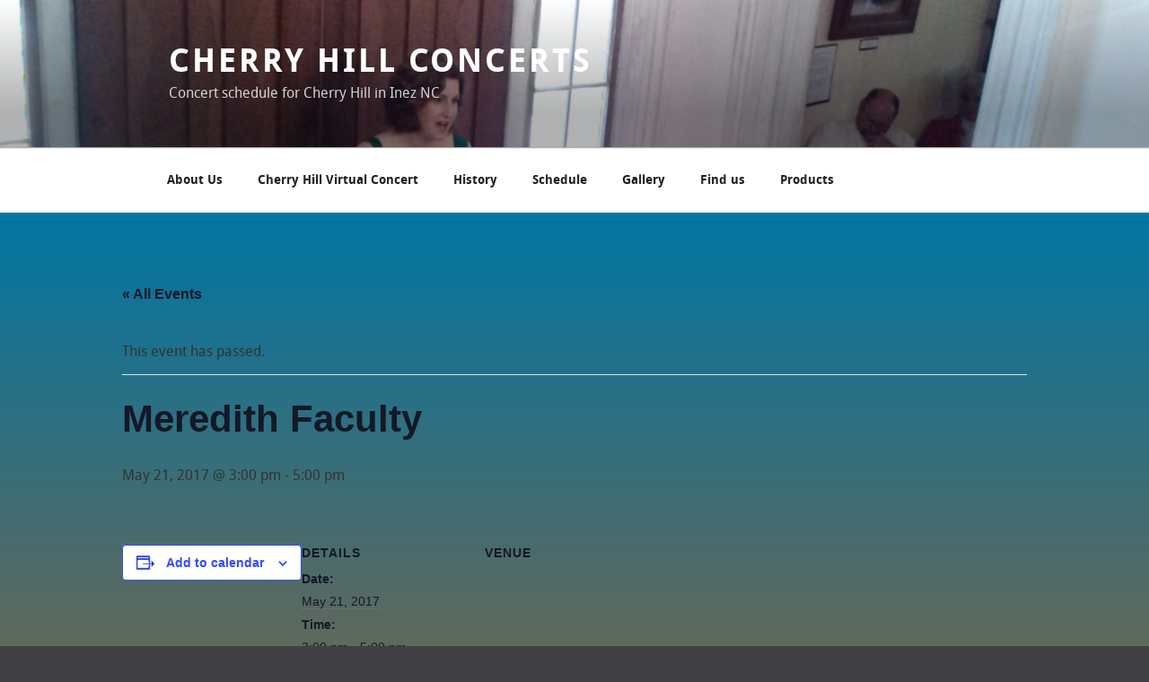

--- FILE ---
content_type: text/css
request_url: https://www.cherryhillconcerts.com/wp-content/themes/childtwentyseventeen/build/css/child-styles.css?ver=1.5
body_size: 2702
content:
/* Start VariableCSS */
:root {
    
}
/* root */
/* End VariableCSS */
/* Start FontCSS */
/*Font declarations*/
@font-face {
    font-family: 'Bitter';
    src: url('../../_fonts/Bitter-Regular-webfont.eot');
    src: url('../../_fonts/Bitter-Regular-webfont.eot?#iefix') format('embedded-opentype'),
         url('../../_fonts/Bitter-Regular-webfont.woff') format('woff'),
         url('../../_fonts/Bitter-Regular-webfont.ttf') format('truetype'),
         url('../../_fonts/Bitter-Regular-webfont.svg#BitterRegular') format('svg');
    font-weight: normal;
    font-style: normal;
}
@font-face {
    font-family: 'Bitter';
    src: url('../../_fonts/Bitter-Italic-webfont.eot');
    src: url('../../_fonts/Bitter-Italic-webfont.eot?#iefix') format('embedded-opentype'),
         url('../../_fonts/Bitter-Italic-webfont.woff') format('woff'),
         url('../../_fonts/Bitter-Italic-webfont.ttf') format('truetype'),
         url('../../_fonts/Bitter-Italic-webfont.svg#BitterItalic') format('svg');
    font-weight: normal;
    font-style: italic;
}
@font-face {
    font-family: 'Bitter';
    src: url('../../_fonts/Bitter-Bold-webfont.eot');
    src: url('../../_fonts/Bitter-Bold-webfont.eot?#iefix') format('embedded-opentype'),
         url('../../_fonts/Bitter-Bold-webfont.woff') format('woff'),
         url('../../_fonts/Bitter-Bold-webfont.ttf') format('truetype'),
         url('../../_fonts/Bitter-Bold-webfont.svg#BitterBold') format('svg');
    font-weight: bold;
    font-style: normal;
}
@font-face {
    font-family: 'DroidSans';
    src: url('../../_fonts/DroidSans-webfont.eot');
    src: url('../../_fonts/DroidSans-webfont.eot?#iefix') format('embedded-opentype'),
         url('../../_fonts/DroidSans-webfont.woff') format('woff'),
         url('../../_fonts/DroidSans-webfont.ttf') format('truetype'),
         url('../../_fonts/DroidSans-webfont.svg#DroidSansRegular') format('svg');
    font-weight: normal;
    font-style: normal;
}
@font-face {
    font-family: 'DroidSans';
    src: url('../../_fonts/DroidSans-Bold-webfont.eot');
    src: url('../../_fonts/DroidSans-Bold-webfont.eot?#iefix') format('embedded-opentype'),
         url('../../_fonts/DroidSans-Bold-webfont.woff') format('woff'),
         url('../../_fonts/DroidSans-Bold-webfont.ttf') format('truetype'),
         url('../../_fonts/DroidSans-Bold-webfont.svg#DroidSansBold') format('svg');
    font-weight: bold;
    font-style: normal;
}
/* End FontCSS */
/* Start BaseCSS */
body {
	background: rgb(65, 64, 66);
	font: 100% DroidSans, Arial, Helvetica, sans-serif;
	line-height: 1.5;
	font-weight:normal;
	font-style:normal;
}
/* body */
#bdmem td {
font-weight: bold;
}
/*Google map zoom on main page */
.gMapView:hover {
	width: 600px;
	height: 450px;
	background-image: url("https://www.google.com/maps/embed?pb=!1m14!1m8!1m3!1d3216.712840910485!2d-78.09313!3d36.27075!3m2!1i1024!2i768!4f13.1!3m3!1m2!1s0x89addca0847fe205%3A0x58f9143c8bfea787!2sCherry+Hill+Plantation!5e0!3m2!1sen!2sus!4v1405630258048");
}
/* End BaseCSS */
/* Start contentCSS */
.site-content-contain {
	background: -webkit-gradient(linear, left top, left bottom, from(#0076A3), to(rgb(176, 94, 34)));
	background: linear-gradient(#0076A3, rgb(176, 94, 34))/*rgba(65, 64, 66, .8); rgba(150, 94, 164,.8) */
}
.site-content-contain p {
    color: rgb(214, 209, 193);
    margin-top: 1.5em;
}
.page .panel-content .entry-title {
	font-size: 23.68px;
	font-size: 1.48rem;
	color: #f7e99f;
	
}
.single-post .entry-title {
	font-size: 23.68px;
	font-size: 1.48rem;
	color: #f7e99f;
	
}
div#cocontent  h1 {
    color: #f7e99f;
}
#main {
	float:left;
	width: 50vw;
}
@media (max-width: 743px) {
    #main {
        width: 100%;
    }
}
@media (max-width: 600px) {
    .at-above-post-homepage.addthis_tool {
        display: none;
    }
}
#content {
	margin: 0;
	padding: 15px;
}
div.wpforms-confirmation-container-full p {
    color: black;
}
div.productmoretag {
	display: none!important;
}
@media (max-width: 400px){
	#content {
		padding: 0;
	}

}
h2 a {
    color: #f7e99f;
}
h2 a:hover {
    color: rgb(198, 106, 39);
}
article p a {
    color: rgb(251, 174, 44);
}
article p a:hover {
    color: rgb(0, 83, 114);
}
#cocontent {
	float: left; /* clear float for iphone */
	width: 55%; /* 90vw for iphone */
	padding-left: 2.5%;
	background-color: rgba(187, 187, 187, .5);
	padding-right: 5%;
}
@media (max-width: 860px) {
	#cocontent {
		clear: left; /* clear float for iphone */
		width: 90vw; /* 90vw for iphone */
	}
}
#pageFooter {
	clear: both;
}
.entry-content p {
    font-size: large;
}
/* End ContentCSS */
/* Start SidebarCSS */
.widget-area {
	float: right;
	margin-top: 1vh;
    margin-right: 3vw;
	background-color: rgba(154, 84, 84, .5);
	padding: 15px;
	width: 318px;
}
@media (max-width: 860px) {
	.widget-area {
	float: left;
	
}
}
h2.widget-title {
	color: white;
	background: url(../../_images/diag_pattern.png);
	line-height: 45px;
	padding-left: .6em;
	font-family: Bitter, Georgia, Times, "Times New Roman", serif;
	font-size: 1.6em;
	font-weight: 100;
	margin-bottom: 0;;
}
.widget ul {
	margin-top: 15px
}
.widget ul li a {
    text-decoration: none;
    -webkit-box-shadow: none;
            box-shadow: none;
    color: white;
}
.widget ul li a:hover {
    background: url(../../_images/diag_pattern.png);
}
#title h1, legend {
	color: #f7e99f;
}
.conferenceSidebar h2 {
	color: red;
}
.widget-area aside ul {
	margin: 1em 1.2em 1em;
	padding-left: 0.6em;
}
.widget-area aside ul li {
	list-style: square;
	margin-bottom: 0px;
	color: #fff;
}
.widget-area .widget {
	padding-bottom: 30px;
}
.widget-area aside a {
	display: block;
}
.widget-area aside a:link, .widget-area aside a:visited {
	background: #A858A3;
	color: #FFF;
}
.widget-area aside a:hover, .widget-area aside a:active {
	background: url(../../_images/diag_pattern.png);
	color: #FBAE2C;
}
input#s {
	border: none;
	background-color: rgb(249, 228, 130);
	padding: .5em;
	font-size: 1em;
    width: 226px !important;
	margin-left: 1em;
	margin-top: 1em;}
#searchform input[type="submit"] {
	background: url(../../_images/search.png) no-repeat center center;
	border:none;
	width: 35px;
	height: 35px;
	cursor:pointer;
	margin-top: -10px;
	vertical-align:bottom;
}
#searchform label {
	display:none;
}
.widget-area .advert {
	margin: 0 auto 20px auto;	
	width:  284px;
	height: 166px;
	padding: 7px 0 0 5px;
}
@media screen and (max-width:320px) { /* Phone */
	.widget-area {
		background: rgba(168, 88, 163, 1);
		width: 310px;
	}
}
/* End SidebarCSS */
/* Start ScheduleCSS */
/*table styles*/
#concert caption {
	font-size: 1.2em;
	font-weight: bold;
	margin: 20px 0;
}
@media (max-width: 519px){
	#concert article p:first-child {
		display: none;
	}

}
table.producttable p {
    color: rgb(31, 116, 193);
}
#date {
	font-weight: bold;
	padding-left: 5px;
}
#honor {
	font-weight: normal;
}
article table {
	width: 100%;
	border-collapse: collapse;
	border: 3px solid white;
	margin-bottom: 1em;
}
article th {
	background: rgb(2, 99, 174);/* 65, 62, 61 */
	color: white;
	padding: .6em 1em .3em;
	text-align: left;
	border-bottom: 3px solid white;
}
article th:first-child {
	width: 75%;
}
article th:last-child {
	padding-right: 3vw;
}
article td:first-child {
	width: 10vw; /* affects schedule and products tables */
}
tr#hlables th:first-child {
	width: auto;
}
article tr {
	background: rgb(251, 174, 44);
	vertical-align: middle;
}
article tr:nth-child(even) {
	background: rgb(249, 228, 130);
}
article td {
	border-left: 3px solid white;
	padding-left: 15px;
	text-align: left;
}
article td:last-child {
	text-align: left;
	padding-left: 15px;
	padding-right: 5px;
}
article td:nth-child(even) {
	font-weight: bold;
	/* text-align: left; */
}
article td a:hover, article td:nth-child(even) a:hover {
	color: red;
}
article strong{
	font-weight: bold;
}
table.schedule {
	-webkit-box-sizing: content-box;
	        box-sizing: content-box;
	position: relative;
	right: 15px;
}
.concertYear  th {
	text-align: center;
	font-weight: bold;
}
.tribe-events-widget {
	background-color: #fff;
	border-radius: 5px;
}
.tribe-common .tribe-common-h--alt {
	padding-left: 5px;
	padding-top: 5px;
}
a.tribe-common-anchor-thin {
	padding-left: 5px!important;
	padding-bottom: 5px!important;
}
.tribe-events-calendar-list {
	background-color: gray;
	
}
@media screen and (max-width:320px) { /* Phone */
	/*.page-template-concert-template-php .widget-area {
		display:none;
	}*/
	
	article table {
		width: 20%;
		border-collapse: collapse;
		border: 3px solid white;
		margin-bottom: 1em;
	
	}
    article td {
		font-size: .6em;
	}

	table#products {
		padding-right: 30px;
		width: 80px;
		height: auto;
		border-collapse: collapse;
		border: 3px solid white;
		margin-bottom: 1em;
	}
	
    table#products td img {
		width: 80%;
		height: auto;
	}
    table#products td {
		width: 10px;
		font-size: .6em;
	}
}
@media screen and (min-width:321px) and (max-width:768px) {/* Tablet */
	article table {
	width: 70%;
	border-collapse: collapse;
	border: 3px solid white;
	margin-bottom: 1em;
	
}
    article td {
	font-size: .9em;
	}
}
/* End ScheduleCSS */
/* Start CalendarCSS */
/*Calendar content area */
/* This section is the actual Calendar page section of the calpress calendar */
#contentcal {
	float: left;
	background: white;
	width: 840px; /* 840px */
	margin-top: 3px;
	padding: 16px
}
#contentcal a#goback {
    position: absolute;
    right: 37vw;
    text-transform: uppercase;
    font-weight: bold;
    color: rgb(2, 99, 174);
}
#contentcal {/* a#goback */
}
#contentcal a#goback:hover {
    color: rgb(251, 174, 44);
}
#contentcal {/* a#goback:hover */
}
#contentcal article h2 a {
    color: rgb(2, 99, 174);
}
#contentcal article h2 {/* a */
}
#contentcal article h2 a:hover {
    color: rgb(251, 174, 44);
}
#contentcal article h2 {/* a:hover */
}
#contentcal article {/* h2 */
}
#contentcal {/* article */
}
#contentcal h1 {
    font-family: Bitter, Georgia, "Times New Roman", Times, serif;
    font-weight: bold;
    font-size: 2.8em;
    color: rgb(168, 88, 163);
    margin-bottom: .5em;
}
#contentcal {/* h1 */
}
/* contentcal */
/* end calendar area*/
/*calp calendar settings */
/* This is the widget area of the calpress calendar */
.widget-area #calp_agenda_widget-2 li.calp-event a:hover {
	border: #aaa;
	color: red !important;
}
.calp-event a {
	-webkit-box-shadow: none;
	        box-shadow: none;
}
a.calp-button {
	padding-right: 0;
}
tr.concertYear.concertRow th p {
	display: inline!important;
}
/* End CalendarCSS */
/* Start FooterCSS */
/*footer styles	*/
footer#pageFooter {
	background: rgba(249, 228, 130, .6);
	
	padding: 32px 0 16px;
	border-top: none;
	text-align: left;
	font-size: 100%
}
footer#pageFooter p {
    font-size: 1.3em;
    text-align: center;
    color: rgb(134, 137, 4);/* rgb(65, 64, 66); */
    clear: both;
}
/* End FooterCSS */

/*# sourceMappingURL=child-styles.css.map */


--- FILE ---
content_type: text/css
request_url: https://www.cherryhillconcerts.com/wp-content/themes/childtwentyseventeen/style.css?ver=20251202
body_size: -8
content:
/*   
Theme Name: Cherry Hill Test Concerts
Theme URI: http://www.cherryhillconcerts.com
Description: A custom theme for Cherry Hill Concerts
Author: Joseph Lowery with modifications by Patrick Raiford
Template: twentyseventeen
Version: 1.00
*/
